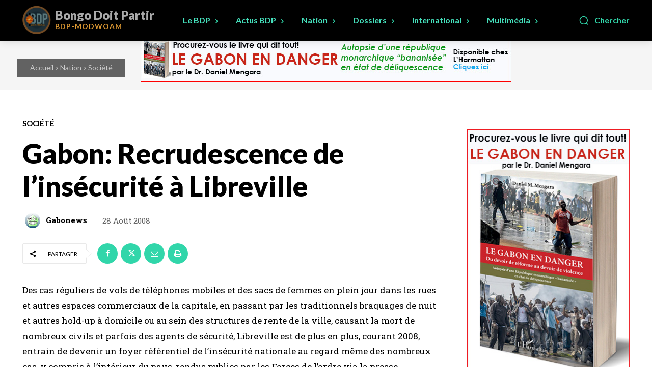

--- FILE ---
content_type: text/html; charset=utf-8
request_url: https://www.google.com/recaptcha/api2/aframe
body_size: 266
content:
<!DOCTYPE HTML><html><head><meta http-equiv="content-type" content="text/html; charset=UTF-8"></head><body><script nonce="kc8a1Txvg2VfoJwqXsyxmA">/** Anti-fraud and anti-abuse applications only. See google.com/recaptcha */ try{var clients={'sodar':'https://pagead2.googlesyndication.com/pagead/sodar?'};window.addEventListener("message",function(a){try{if(a.source===window.parent){var b=JSON.parse(a.data);var c=clients[b['id']];if(c){var d=document.createElement('img');d.src=c+b['params']+'&rc='+(localStorage.getItem("rc::a")?sessionStorage.getItem("rc::b"):"");window.document.body.appendChild(d);sessionStorage.setItem("rc::e",parseInt(sessionStorage.getItem("rc::e")||0)+1);localStorage.setItem("rc::h",'1768819548788');}}}catch(b){}});window.parent.postMessage("_grecaptcha_ready", "*");}catch(b){}</script></body></html>